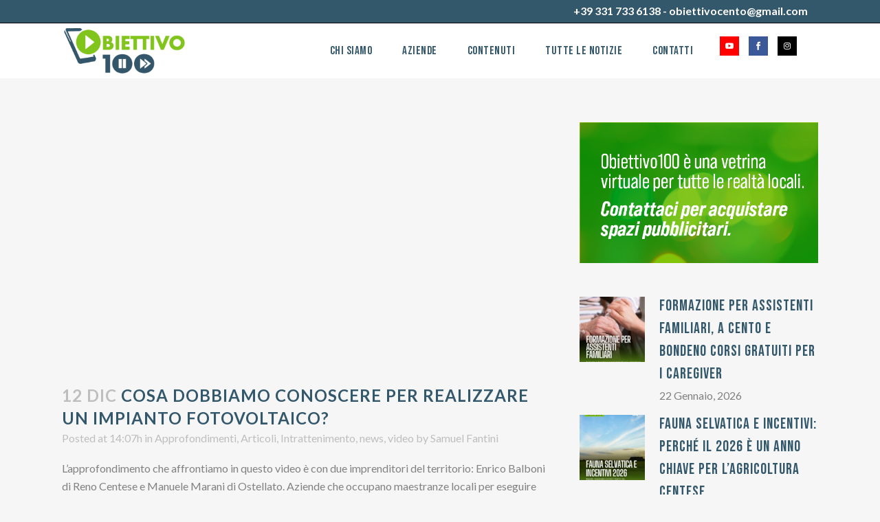

--- FILE ---
content_type: text/html; charset=UTF-8
request_url: https://www.obiettivo100.it/2023/12/12/cosa-dobbiamo-conoscere-per-realizzare-un-impianto-fotovoltaico/
body_size: 13397
content:
<!DOCTYPE html>
<html lang="it-IT" prefix="og: http://ogp.me/ns# fb: http://ogp.me/ns/fb#">
<head>
	<meta charset="UTF-8" />
	
				<meta name="viewport" content="width=device-width,initial-scale=1,user-scalable=no">
		
            
                        <link rel="shortcut icon" type="image/x-icon" href="https://www.obiettivo100.it/wp-content/uploads/2021/11/fav_png.png">
            <link rel="apple-touch-icon" href="https://www.obiettivo100.it/wp-content/uploads/2021/11/fav_png.png"/>
        
	<link rel="profile" href="https://gmpg.org/xfn/11" />
	<link rel="pingback" href="https://www.obiettivo100.it/xmlrpc.php" />

	<title>Obiettivo 100 | COSA DOBBIAMO CONOSCERE PER REALIZZARE UN IMPIANTO FOTOVOLTAICO?</title>
<meta name='robots' content='max-image-preview:large' />
<link rel='dns-prefetch' href='//maps.googleapis.com' />
<link rel='dns-prefetch' href='//fonts.googleapis.com' />
<link rel="alternate" type="application/rss+xml" title="Obiettivo 100 &raquo; Feed" href="https://www.obiettivo100.it/feed/" />
<link rel="alternate" type="application/rss+xml" title="Obiettivo 100 &raquo; Feed dei commenti" href="https://www.obiettivo100.it/comments/feed/" />
<link rel="alternate" type="application/rss+xml" title="Obiettivo 100 &raquo; COSA DOBBIAMO CONOSCERE PER REALIZZARE UN IMPIANTO FOTOVOLTAICO? Feed dei commenti" href="https://www.obiettivo100.it/2023/12/12/cosa-dobbiamo-conoscere-per-realizzare-un-impianto-fotovoltaico/feed/" />
<link rel="alternate" title="oEmbed (JSON)" type="application/json+oembed" href="https://www.obiettivo100.it/wp-json/oembed/1.0/embed?url=https%3A%2F%2Fwww.obiettivo100.it%2F2023%2F12%2F12%2Fcosa-dobbiamo-conoscere-per-realizzare-un-impianto-fotovoltaico%2F" />
<link rel="alternate" title="oEmbed (XML)" type="text/xml+oembed" href="https://www.obiettivo100.it/wp-json/oembed/1.0/embed?url=https%3A%2F%2Fwww.obiettivo100.it%2F2023%2F12%2F12%2Fcosa-dobbiamo-conoscere-per-realizzare-un-impianto-fotovoltaico%2F&#038;format=xml" />
<style id='wp-img-auto-sizes-contain-inline-css' type='text/css'>
img:is([sizes=auto i],[sizes^="auto," i]){contain-intrinsic-size:3000px 1500px}
/*# sourceURL=wp-img-auto-sizes-contain-inline-css */
</style>
<style id='wp-emoji-styles-inline-css' type='text/css'>

	img.wp-smiley, img.emoji {
		display: inline !important;
		border: none !important;
		box-shadow: none !important;
		height: 1em !important;
		width: 1em !important;
		margin: 0 0.07em !important;
		vertical-align: -0.1em !important;
		background: none !important;
		padding: 0 !important;
	}
/*# sourceURL=wp-emoji-styles-inline-css */
</style>
<style id='wp-block-library-inline-css' type='text/css'>
:root{--wp-block-synced-color:#7a00df;--wp-block-synced-color--rgb:122,0,223;--wp-bound-block-color:var(--wp-block-synced-color);--wp-editor-canvas-background:#ddd;--wp-admin-theme-color:#007cba;--wp-admin-theme-color--rgb:0,124,186;--wp-admin-theme-color-darker-10:#006ba1;--wp-admin-theme-color-darker-10--rgb:0,107,160.5;--wp-admin-theme-color-darker-20:#005a87;--wp-admin-theme-color-darker-20--rgb:0,90,135;--wp-admin-border-width-focus:2px}@media (min-resolution:192dpi){:root{--wp-admin-border-width-focus:1.5px}}.wp-element-button{cursor:pointer}:root .has-very-light-gray-background-color{background-color:#eee}:root .has-very-dark-gray-background-color{background-color:#313131}:root .has-very-light-gray-color{color:#eee}:root .has-very-dark-gray-color{color:#313131}:root .has-vivid-green-cyan-to-vivid-cyan-blue-gradient-background{background:linear-gradient(135deg,#00d084,#0693e3)}:root .has-purple-crush-gradient-background{background:linear-gradient(135deg,#34e2e4,#4721fb 50%,#ab1dfe)}:root .has-hazy-dawn-gradient-background{background:linear-gradient(135deg,#faaca8,#dad0ec)}:root .has-subdued-olive-gradient-background{background:linear-gradient(135deg,#fafae1,#67a671)}:root .has-atomic-cream-gradient-background{background:linear-gradient(135deg,#fdd79a,#004a59)}:root .has-nightshade-gradient-background{background:linear-gradient(135deg,#330968,#31cdcf)}:root .has-midnight-gradient-background{background:linear-gradient(135deg,#020381,#2874fc)}:root{--wp--preset--font-size--normal:16px;--wp--preset--font-size--huge:42px}.has-regular-font-size{font-size:1em}.has-larger-font-size{font-size:2.625em}.has-normal-font-size{font-size:var(--wp--preset--font-size--normal)}.has-huge-font-size{font-size:var(--wp--preset--font-size--huge)}.has-text-align-center{text-align:center}.has-text-align-left{text-align:left}.has-text-align-right{text-align:right}.has-fit-text{white-space:nowrap!important}#end-resizable-editor-section{display:none}.aligncenter{clear:both}.items-justified-left{justify-content:flex-start}.items-justified-center{justify-content:center}.items-justified-right{justify-content:flex-end}.items-justified-space-between{justify-content:space-between}.screen-reader-text{border:0;clip-path:inset(50%);height:1px;margin:-1px;overflow:hidden;padding:0;position:absolute;width:1px;word-wrap:normal!important}.screen-reader-text:focus{background-color:#ddd;clip-path:none;color:#444;display:block;font-size:1em;height:auto;left:5px;line-height:normal;padding:15px 23px 14px;text-decoration:none;top:5px;width:auto;z-index:100000}html :where(.has-border-color){border-style:solid}html :where([style*=border-top-color]){border-top-style:solid}html :where([style*=border-right-color]){border-right-style:solid}html :where([style*=border-bottom-color]){border-bottom-style:solid}html :where([style*=border-left-color]){border-left-style:solid}html :where([style*=border-width]){border-style:solid}html :where([style*=border-top-width]){border-top-style:solid}html :where([style*=border-right-width]){border-right-style:solid}html :where([style*=border-bottom-width]){border-bottom-style:solid}html :where([style*=border-left-width]){border-left-style:solid}html :where(img[class*=wp-image-]){height:auto;max-width:100%}:where(figure){margin:0 0 1em}html :where(.is-position-sticky){--wp-admin--admin-bar--position-offset:var(--wp-admin--admin-bar--height,0px)}@media screen and (max-width:600px){html :where(.is-position-sticky){--wp-admin--admin-bar--position-offset:0px}}

/*# sourceURL=wp-block-library-inline-css */
</style><style id='wp-block-paragraph-inline-css' type='text/css'>
.is-small-text{font-size:.875em}.is-regular-text{font-size:1em}.is-large-text{font-size:2.25em}.is-larger-text{font-size:3em}.has-drop-cap:not(:focus):first-letter{float:left;font-size:8.4em;font-style:normal;font-weight:100;line-height:.68;margin:.05em .1em 0 0;text-transform:uppercase}body.rtl .has-drop-cap:not(:focus):first-letter{float:none;margin-left:.1em}p.has-drop-cap.has-background{overflow:hidden}:root :where(p.has-background){padding:1.25em 2.375em}:where(p.has-text-color:not(.has-link-color)) a{color:inherit}p.has-text-align-left[style*="writing-mode:vertical-lr"],p.has-text-align-right[style*="writing-mode:vertical-rl"]{rotate:180deg}
/*# sourceURL=https://www.obiettivo100.it/wp-includes/blocks/paragraph/style.min.css */
</style>
<style id='wp-block-spacer-inline-css' type='text/css'>
.wp-block-spacer{clear:both}
/*# sourceURL=https://www.obiettivo100.it/wp-includes/blocks/spacer/style.min.css */
</style>
<style id='global-styles-inline-css' type='text/css'>
:root{--wp--preset--aspect-ratio--square: 1;--wp--preset--aspect-ratio--4-3: 4/3;--wp--preset--aspect-ratio--3-4: 3/4;--wp--preset--aspect-ratio--3-2: 3/2;--wp--preset--aspect-ratio--2-3: 2/3;--wp--preset--aspect-ratio--16-9: 16/9;--wp--preset--aspect-ratio--9-16: 9/16;--wp--preset--color--black: #000000;--wp--preset--color--cyan-bluish-gray: #abb8c3;--wp--preset--color--white: #ffffff;--wp--preset--color--pale-pink: #f78da7;--wp--preset--color--vivid-red: #cf2e2e;--wp--preset--color--luminous-vivid-orange: #ff6900;--wp--preset--color--luminous-vivid-amber: #fcb900;--wp--preset--color--light-green-cyan: #7bdcb5;--wp--preset--color--vivid-green-cyan: #00d084;--wp--preset--color--pale-cyan-blue: #8ed1fc;--wp--preset--color--vivid-cyan-blue: #0693e3;--wp--preset--color--vivid-purple: #9b51e0;--wp--preset--gradient--vivid-cyan-blue-to-vivid-purple: linear-gradient(135deg,rgb(6,147,227) 0%,rgb(155,81,224) 100%);--wp--preset--gradient--light-green-cyan-to-vivid-green-cyan: linear-gradient(135deg,rgb(122,220,180) 0%,rgb(0,208,130) 100%);--wp--preset--gradient--luminous-vivid-amber-to-luminous-vivid-orange: linear-gradient(135deg,rgb(252,185,0) 0%,rgb(255,105,0) 100%);--wp--preset--gradient--luminous-vivid-orange-to-vivid-red: linear-gradient(135deg,rgb(255,105,0) 0%,rgb(207,46,46) 100%);--wp--preset--gradient--very-light-gray-to-cyan-bluish-gray: linear-gradient(135deg,rgb(238,238,238) 0%,rgb(169,184,195) 100%);--wp--preset--gradient--cool-to-warm-spectrum: linear-gradient(135deg,rgb(74,234,220) 0%,rgb(151,120,209) 20%,rgb(207,42,186) 40%,rgb(238,44,130) 60%,rgb(251,105,98) 80%,rgb(254,248,76) 100%);--wp--preset--gradient--blush-light-purple: linear-gradient(135deg,rgb(255,206,236) 0%,rgb(152,150,240) 100%);--wp--preset--gradient--blush-bordeaux: linear-gradient(135deg,rgb(254,205,165) 0%,rgb(254,45,45) 50%,rgb(107,0,62) 100%);--wp--preset--gradient--luminous-dusk: linear-gradient(135deg,rgb(255,203,112) 0%,rgb(199,81,192) 50%,rgb(65,88,208) 100%);--wp--preset--gradient--pale-ocean: linear-gradient(135deg,rgb(255,245,203) 0%,rgb(182,227,212) 50%,rgb(51,167,181) 100%);--wp--preset--gradient--electric-grass: linear-gradient(135deg,rgb(202,248,128) 0%,rgb(113,206,126) 100%);--wp--preset--gradient--midnight: linear-gradient(135deg,rgb(2,3,129) 0%,rgb(40,116,252) 100%);--wp--preset--font-size--small: 13px;--wp--preset--font-size--medium: 20px;--wp--preset--font-size--large: 36px;--wp--preset--font-size--x-large: 42px;--wp--preset--spacing--20: 0.44rem;--wp--preset--spacing--30: 0.67rem;--wp--preset--spacing--40: 1rem;--wp--preset--spacing--50: 1.5rem;--wp--preset--spacing--60: 2.25rem;--wp--preset--spacing--70: 3.38rem;--wp--preset--spacing--80: 5.06rem;--wp--preset--shadow--natural: 6px 6px 9px rgba(0, 0, 0, 0.2);--wp--preset--shadow--deep: 12px 12px 50px rgba(0, 0, 0, 0.4);--wp--preset--shadow--sharp: 6px 6px 0px rgba(0, 0, 0, 0.2);--wp--preset--shadow--outlined: 6px 6px 0px -3px rgb(255, 255, 255), 6px 6px rgb(0, 0, 0);--wp--preset--shadow--crisp: 6px 6px 0px rgb(0, 0, 0);}:where(.is-layout-flex){gap: 0.5em;}:where(.is-layout-grid){gap: 0.5em;}body .is-layout-flex{display: flex;}.is-layout-flex{flex-wrap: wrap;align-items: center;}.is-layout-flex > :is(*, div){margin: 0;}body .is-layout-grid{display: grid;}.is-layout-grid > :is(*, div){margin: 0;}:where(.wp-block-columns.is-layout-flex){gap: 2em;}:where(.wp-block-columns.is-layout-grid){gap: 2em;}:where(.wp-block-post-template.is-layout-flex){gap: 1.25em;}:where(.wp-block-post-template.is-layout-grid){gap: 1.25em;}.has-black-color{color: var(--wp--preset--color--black) !important;}.has-cyan-bluish-gray-color{color: var(--wp--preset--color--cyan-bluish-gray) !important;}.has-white-color{color: var(--wp--preset--color--white) !important;}.has-pale-pink-color{color: var(--wp--preset--color--pale-pink) !important;}.has-vivid-red-color{color: var(--wp--preset--color--vivid-red) !important;}.has-luminous-vivid-orange-color{color: var(--wp--preset--color--luminous-vivid-orange) !important;}.has-luminous-vivid-amber-color{color: var(--wp--preset--color--luminous-vivid-amber) !important;}.has-light-green-cyan-color{color: var(--wp--preset--color--light-green-cyan) !important;}.has-vivid-green-cyan-color{color: var(--wp--preset--color--vivid-green-cyan) !important;}.has-pale-cyan-blue-color{color: var(--wp--preset--color--pale-cyan-blue) !important;}.has-vivid-cyan-blue-color{color: var(--wp--preset--color--vivid-cyan-blue) !important;}.has-vivid-purple-color{color: var(--wp--preset--color--vivid-purple) !important;}.has-black-background-color{background-color: var(--wp--preset--color--black) !important;}.has-cyan-bluish-gray-background-color{background-color: var(--wp--preset--color--cyan-bluish-gray) !important;}.has-white-background-color{background-color: var(--wp--preset--color--white) !important;}.has-pale-pink-background-color{background-color: var(--wp--preset--color--pale-pink) !important;}.has-vivid-red-background-color{background-color: var(--wp--preset--color--vivid-red) !important;}.has-luminous-vivid-orange-background-color{background-color: var(--wp--preset--color--luminous-vivid-orange) !important;}.has-luminous-vivid-amber-background-color{background-color: var(--wp--preset--color--luminous-vivid-amber) !important;}.has-light-green-cyan-background-color{background-color: var(--wp--preset--color--light-green-cyan) !important;}.has-vivid-green-cyan-background-color{background-color: var(--wp--preset--color--vivid-green-cyan) !important;}.has-pale-cyan-blue-background-color{background-color: var(--wp--preset--color--pale-cyan-blue) !important;}.has-vivid-cyan-blue-background-color{background-color: var(--wp--preset--color--vivid-cyan-blue) !important;}.has-vivid-purple-background-color{background-color: var(--wp--preset--color--vivid-purple) !important;}.has-black-border-color{border-color: var(--wp--preset--color--black) !important;}.has-cyan-bluish-gray-border-color{border-color: var(--wp--preset--color--cyan-bluish-gray) !important;}.has-white-border-color{border-color: var(--wp--preset--color--white) !important;}.has-pale-pink-border-color{border-color: var(--wp--preset--color--pale-pink) !important;}.has-vivid-red-border-color{border-color: var(--wp--preset--color--vivid-red) !important;}.has-luminous-vivid-orange-border-color{border-color: var(--wp--preset--color--luminous-vivid-orange) !important;}.has-luminous-vivid-amber-border-color{border-color: var(--wp--preset--color--luminous-vivid-amber) !important;}.has-light-green-cyan-border-color{border-color: var(--wp--preset--color--light-green-cyan) !important;}.has-vivid-green-cyan-border-color{border-color: var(--wp--preset--color--vivid-green-cyan) !important;}.has-pale-cyan-blue-border-color{border-color: var(--wp--preset--color--pale-cyan-blue) !important;}.has-vivid-cyan-blue-border-color{border-color: var(--wp--preset--color--vivid-cyan-blue) !important;}.has-vivid-purple-border-color{border-color: var(--wp--preset--color--vivid-purple) !important;}.has-vivid-cyan-blue-to-vivid-purple-gradient-background{background: var(--wp--preset--gradient--vivid-cyan-blue-to-vivid-purple) !important;}.has-light-green-cyan-to-vivid-green-cyan-gradient-background{background: var(--wp--preset--gradient--light-green-cyan-to-vivid-green-cyan) !important;}.has-luminous-vivid-amber-to-luminous-vivid-orange-gradient-background{background: var(--wp--preset--gradient--luminous-vivid-amber-to-luminous-vivid-orange) !important;}.has-luminous-vivid-orange-to-vivid-red-gradient-background{background: var(--wp--preset--gradient--luminous-vivid-orange-to-vivid-red) !important;}.has-very-light-gray-to-cyan-bluish-gray-gradient-background{background: var(--wp--preset--gradient--very-light-gray-to-cyan-bluish-gray) !important;}.has-cool-to-warm-spectrum-gradient-background{background: var(--wp--preset--gradient--cool-to-warm-spectrum) !important;}.has-blush-light-purple-gradient-background{background: var(--wp--preset--gradient--blush-light-purple) !important;}.has-blush-bordeaux-gradient-background{background: var(--wp--preset--gradient--blush-bordeaux) !important;}.has-luminous-dusk-gradient-background{background: var(--wp--preset--gradient--luminous-dusk) !important;}.has-pale-ocean-gradient-background{background: var(--wp--preset--gradient--pale-ocean) !important;}.has-electric-grass-gradient-background{background: var(--wp--preset--gradient--electric-grass) !important;}.has-midnight-gradient-background{background: var(--wp--preset--gradient--midnight) !important;}.has-small-font-size{font-size: var(--wp--preset--font-size--small) !important;}.has-medium-font-size{font-size: var(--wp--preset--font-size--medium) !important;}.has-large-font-size{font-size: var(--wp--preset--font-size--large) !important;}.has-x-large-font-size{font-size: var(--wp--preset--font-size--x-large) !important;}
/*# sourceURL=global-styles-inline-css */
</style>

<style id='classic-theme-styles-inline-css' type='text/css'>
/*! This file is auto-generated */
.wp-block-button__link{color:#fff;background-color:#32373c;border-radius:9999px;box-shadow:none;text-decoration:none;padding:calc(.667em + 2px) calc(1.333em + 2px);font-size:1.125em}.wp-block-file__button{background:#32373c;color:#fff;text-decoration:none}
/*# sourceURL=/wp-includes/css/classic-themes.min.css */
</style>
<link rel='stylesheet' id='mediaelement-css' href='https://www.obiettivo100.it/wp-includes/js/mediaelement/mediaelementplayer-legacy.min.css?ver=4.2.17' type='text/css' media='all' />
<link rel='stylesheet' id='wp-mediaelement-css' href='https://www.obiettivo100.it/wp-includes/js/mediaelement/wp-mediaelement.min.css?ver=f5a485149ae367e6652d36e625747c69' type='text/css' media='all' />
<link rel='stylesheet' id='bridge-default-style-css' href='https://www.obiettivo100.it/wp-content/themes/bridge/style.css?ver=f5a485149ae367e6652d36e625747c69' type='text/css' media='all' />
<link rel='stylesheet' id='bridge-qode-font_awesome-css' href='https://www.obiettivo100.it/wp-content/themes/bridge/css/font-awesome/css/font-awesome.min.css?ver=f5a485149ae367e6652d36e625747c69' type='text/css' media='all' />
<link rel='stylesheet' id='bridge-qode-font_elegant-css' href='https://www.obiettivo100.it/wp-content/themes/bridge/css/elegant-icons/style.min.css?ver=f5a485149ae367e6652d36e625747c69' type='text/css' media='all' />
<link rel='stylesheet' id='bridge-qode-linea_icons-css' href='https://www.obiettivo100.it/wp-content/themes/bridge/css/linea-icons/style.css?ver=f5a485149ae367e6652d36e625747c69' type='text/css' media='all' />
<link rel='stylesheet' id='bridge-qode-dripicons-css' href='https://www.obiettivo100.it/wp-content/themes/bridge/css/dripicons/dripicons.css?ver=f5a485149ae367e6652d36e625747c69' type='text/css' media='all' />
<link rel='stylesheet' id='bridge-qode-kiko-css' href='https://www.obiettivo100.it/wp-content/themes/bridge/css/kiko/kiko-all.css?ver=f5a485149ae367e6652d36e625747c69' type='text/css' media='all' />
<link rel='stylesheet' id='bridge-qode-font_awesome_5-css' href='https://www.obiettivo100.it/wp-content/themes/bridge/css/font-awesome-5/css/font-awesome-5.min.css?ver=f5a485149ae367e6652d36e625747c69' type='text/css' media='all' />
<link rel='stylesheet' id='bridge-stylesheet-css' href='https://www.obiettivo100.it/wp-content/themes/bridge/css/stylesheet.min.css?ver=f5a485149ae367e6652d36e625747c69' type='text/css' media='all' />
<style id='bridge-stylesheet-inline-css' type='text/css'>
   .postid-13899.disabled_footer_top .footer_top_holder, .postid-13899.disabled_footer_bottom .footer_bottom_holder { display: none;}


/*# sourceURL=bridge-stylesheet-inline-css */
</style>
<link rel='stylesheet' id='bridge-print-css' href='https://www.obiettivo100.it/wp-content/themes/bridge/css/print.css?ver=f5a485149ae367e6652d36e625747c69' type='text/css' media='all' />
<link rel='stylesheet' id='bridge-style-dynamic-css' href='https://www.obiettivo100.it/wp-content/themes/bridge/css/style_dynamic.css?ver=1638541154' type='text/css' media='all' />
<link rel='stylesheet' id='bridge-responsive-css' href='https://www.obiettivo100.it/wp-content/themes/bridge/css/responsive.min.css?ver=f5a485149ae367e6652d36e625747c69' type='text/css' media='all' />
<link rel='stylesheet' id='bridge-style-dynamic-responsive-css' href='https://www.obiettivo100.it/wp-content/themes/bridge/css/style_dynamic_responsive.css?ver=1638541154' type='text/css' media='all' />
<link rel='stylesheet' id='js_composer_front-css' href='https://www.obiettivo100.it/wp-content/plugins/js_composer/assets/css/js_composer.min.css?ver=6.6.0' type='text/css' media='all' />
<link rel='stylesheet' id='bridge-style-handle-google-fonts-css' href='https://fonts.googleapis.com/css?family=Raleway%3A100%2C200%2C300%2C400%2C500%2C600%2C700%2C800%2C900%2C100italic%2C300italic%2C400italic%2C700italic%7CBebas+Neue%3A100%2C200%2C300%2C400%2C500%2C600%2C700%2C800%2C900%2C100italic%2C300italic%2C400italic%2C700italic%7CLato%3A100%2C200%2C300%2C400%2C500%2C600%2C700%2C800%2C900%2C100italic%2C300italic%2C400italic%2C700italic&#038;subset=latin%2Clatin-ext&#038;ver=1.0.0' type='text/css' media='all' />
<link rel='stylesheet' id='bridge-core-dashboard-style-css' href='https://www.obiettivo100.it/wp-content/plugins/bridge-core/modules/core-dashboard/assets/css/core-dashboard.min.css?ver=f5a485149ae367e6652d36e625747c69' type='text/css' media='all' />
<script type="text/javascript" src="https://www.obiettivo100.it/wp-includes/js/jquery/jquery.min.js?ver=3.7.1" id="jquery-core-js"></script>
<script type="text/javascript" src="https://www.obiettivo100.it/wp-includes/js/jquery/jquery-migrate.min.js?ver=3.4.1" id="jquery-migrate-js"></script>
<link rel="https://api.w.org/" href="https://www.obiettivo100.it/wp-json/" /><link rel="alternate" title="JSON" type="application/json" href="https://www.obiettivo100.it/wp-json/wp/v2/posts/13899" /><link rel="EditURI" type="application/rsd+xml" title="RSD" href="https://www.obiettivo100.it/xmlrpc.php?rsd" />
<link rel="canonical" href="https://www.obiettivo100.it/2023/12/12/cosa-dobbiamo-conoscere-per-realizzare-un-impianto-fotovoltaico/" />
<!-- Global site tag (gtag.js) - Google Analytics -->
<script async src="https://www.googletagmanager.com/gtag/js?id=G-48PS26D8C9"></script>
<script>
  window.dataLayer = window.dataLayer || [];
  function gtag(){dataLayer.push(arguments);}
  gtag('js', new Date());

  gtag('config', 'G-48PS26D8C9');
</script><meta name="generator" content="Powered by WPBakery Page Builder - drag and drop page builder for WordPress."/>
<noscript><style> .wpb_animate_when_almost_visible { opacity: 1; }</style></noscript>
<!-- START - Open Graph and Twitter Card Tags 3.3.7 -->
 <!-- Facebook Open Graph -->
  <meta property="og:locale" content="it_IT"/>
  <meta property="og:site_name" content="Obiettivo 100"/>
  <meta property="og:title" content="COSA DOBBIAMO CONOSCERE PER REALIZZARE UN IMPIANTO FOTOVOLTAICO?"/>
  <meta property="og:url" content="https://www.obiettivo100.it/2023/12/12/cosa-dobbiamo-conoscere-per-realizzare-un-impianto-fotovoltaico/"/>
  <meta property="og:type" content="article"/>
  <meta property="og:description" content="L’approfondimento che affrontiamo in questo video è con due imprenditori del territorio: Enrico Balboni di Reno Centese e Manuele Marani di Ostellato. Aziende che occupano maestranze locali per eseguire analisi progettazione ed installazioni di impianti fotovoltaici e non solo. Scopriamo aspetti tec"/>
  <meta property="og:image" content="https://www.obiettivo100.it/wp-content/uploads/2023/12/Screenshot_2023-12-12-15-07-14-68_f9ee0578fe1cc94de7482bd41accb329.jpg"/>
  <meta property="og:image:url" content="https://www.obiettivo100.it/wp-content/uploads/2023/12/Screenshot_2023-12-12-15-07-14-68_f9ee0578fe1cc94de7482bd41accb329.jpg"/>
  <meta property="og:image:secure_url" content="https://www.obiettivo100.it/wp-content/uploads/2023/12/Screenshot_2023-12-12-15-07-14-68_f9ee0578fe1cc94de7482bd41accb329.jpg"/>
  <meta property="article:published_time" content="2023-12-12T14:07:57+00:00"/>
  <meta property="article:modified_time" content="2023-12-12T14:07:57+00:00" />
  <meta property="og:updated_time" content="2023-12-12T14:07:57+00:00" />
  <meta property="article:section" content="Approfondimenti"/>
  <meta property="article:section" content="Articoli"/>
  <meta property="article:section" content="Intrattenimento"/>
  <meta property="article:section" content="news"/>
  <meta property="article:section" content="video"/>
  <meta property="article:author" content="Ob100-admin"/>
 <!-- Google+ / Schema.org -->
 <!-- Twitter Cards -->
  <meta name="twitter:title" content="COSA DOBBIAMO CONOSCERE PER REALIZZARE UN IMPIANTO FOTOVOLTAICO?"/>
  <meta name="twitter:url" content="https://www.obiettivo100.it/2023/12/12/cosa-dobbiamo-conoscere-per-realizzare-un-impianto-fotovoltaico/"/>
  <meta name="twitter:description" content="L’approfondimento che affrontiamo in questo video è con due imprenditori del territorio: Enrico Balboni di Reno Centese e Manuele Marani di Ostellato. Aziende che occupano maestranze locali per eseguire analisi progettazione ed installazioni di impianti fotovoltaici e non solo. Scopriamo aspetti tec"/>
  <meta name="twitter:image" content="https://www.obiettivo100.it/wp-content/uploads/2023/12/Screenshot_2023-12-12-15-07-14-68_f9ee0578fe1cc94de7482bd41accb329.jpg"/>
  <meta name="twitter:card" content="summary_large_image"/>
 <!-- SEO -->
 <!-- Misc. tags -->
 <!-- is_singular -->
<!-- END - Open Graph and Twitter Card Tags 3.3.7 -->
	
</head>

<body data-rsssl=1 class="wp-singular post-template-default single single-post postid-13899 single-format-video wp-theme-bridge bridge-core-2.7.1  qode-title-hidden qode_grid_1300 hide_top_bar_on_mobile_header qode-theme-ver-25.6 qode-theme-bridge disabled_footer_top qode_header_in_grid wpb-js-composer js-comp-ver-6.6.0 vc_responsive" itemscope itemtype="http://schema.org/WebPage">




<div class="wrapper">
	<div class="wrapper_inner">

    
		<!-- Google Analytics start -->
				<!-- Google Analytics end -->

		
	<header class=" has_top scroll_header_top_area  regular page_header">
    <div class="header_inner clearfix">
                <div class="header_top_bottom_holder">
            	<div class="header_top clearfix" style='' >
				<div class="container">
			<div class="container_inner clearfix">
														<div class="left">
						<div class="inner">
													</div>
					</div>
					<div class="right">
						<div class="inner">
							<div class="header-widget widget_block widget_text header-right-widget">
<p><span class="has-inline-color has-white-color"><strong>+39 331 733 6138 - obiettivocento@gmail.com</strong></span></p>
</div>						</div>
					</div>
													</div>
		</div>
		</div>

            <div class="header_bottom clearfix" style='' >
                                <div class="container">
                    <div class="container_inner clearfix">
                                                    
                            <div class="header_inner_left">
                                									<div class="mobile_menu_button">
		<span>
			<i class="qode_icon_font_awesome fa fa-bars " ></i>		</span>
	</div>
                                <div class="logo_wrapper" >
	<div class="q_logo">
		<a itemprop="url" href="https://www.obiettivo100.it/" >
             <img itemprop="image" class="normal" src="https://www.obiettivo100.it/wp-content/uploads/2021/11/520x200.png" alt="Logo"> 			 <img itemprop="image" class="light" src="https://www.obiettivo100.it/wp-content/themes/bridge/img/logo.png" alt="Logo"/> 			 <img itemprop="image" class="dark" src="https://www.obiettivo100.it/wp-content/themes/bridge/img/logo_black.png" alt="Logo"/> 			 <img itemprop="image" class="sticky" src="https://www.obiettivo100.it/wp-content/themes/bridge/img/logo_black.png" alt="Logo"/> 			 <img itemprop="image" class="mobile" src="https://www.obiettivo100.it/wp-content/uploads/2021/11/520x200.png" alt="Logo"/> 					</a>
	</div>
	</div>                                                            </div>
                                                                    <div class="header_inner_right">
                                        <div class="side_menu_button_wrapper right">
                                                                                            <div class="header_bottom_right_widget_holder"><span class='q_social_icon_holder square_social' data-color=#FFFFFF data-hover-background-color=#4f9eda data-hover-color=#ffffff><a itemprop='url' href='https://www.youtube.com/channel/UCoBLYwXjeIwnVYrVuz9_pug' target='_blank'><span class='fa-stack ' style='background-color: #FF0000;border-radius: 0px;-webkit-border-radius: 0px;-moz-border-radius: 0px;border-width: 0px;margin: 0 14px 14px 0;font-size: 14px;'><span aria-hidden="true" class="qode_icon_font_elegant social_youtube " style="color: #FFFFFF;font-size: 12px;" ></span></span></a></span><span class='q_social_icon_holder square_social' data-color=#ffffff data-hover-background-color=#324c82 data-hover-color=#ffffff><a itemprop='url' href='https://www.facebook.com/obiettivocento/' target='_blank'><span class='fa-stack ' style='background-color: #3b5998;border-radius: 0px;-webkit-border-radius: 0px;-moz-border-radius: 0px;border-width: 0px;margin: 0 14px 14px 0;font-size: 14px;'><span aria-hidden="true" class="qode_icon_font_elegant social_facebook " style="color: #ffffff;font-size: 12px;" ></span></span></a></span><span class='q_social_icon_holder square_social' data-color=#ffffff ><a itemprop='url' href='https://www.instagram.com/obiettivocento/' target='_self'><span class='fa-stack ' style='background-color: #000000;margin: 0 14px 14px 0;font-size: 14px;'><i class="qode_icon_font_awesome fa fa-instagram " style="color: #ffffff;font-size: 12px;" ></i></span></a></span></div>
                                                                                                                                    <div class="side_menu_button">
                                                                                                                                                
                                            </div>
                                        </div>
                                    </div>
                                
                                
                                <nav class="main_menu drop_down right">
                                    <ul id="menu-menuixe" class=""><li id="nav-menu-item-10646" class="menu-item menu-item-type-post_type menu-item-object-page  narrow"><a href="https://www.obiettivo100.it/chi-siamo/" class=""><i class="menu_icon blank fa"></i><span>Chi siamo</span><span class="plus"></span></a></li>
<li id="nav-menu-item-10654" class="menu-item menu-item-type-post_type menu-item-object-page  narrow"><a href="https://www.obiettivo100.it/aziende/" class=""><i class="menu_icon blank fa"></i><span>Aziende</span><span class="plus"></span></a></li>
<li id="nav-menu-item-10645" class="menu-item menu-item-type-post_type menu-item-object-page menu-item-has-children  has_sub narrow"><a href="https://www.obiettivo100.it/contenuti/" class=" no_link" style="cursor: default;" onclick="JavaScript: return false;"><i class="menu_icon blank fa"></i><span>Contenuti</span><span class="plus"></span></a>
<div class="second"><div class="inner"><ul>
	<li id="nav-menu-item-13480" class="menu-item menu-item-type-taxonomy menu-item-object-category "><a href="https://www.obiettivo100.it/category/societa/" class=""><i class="menu_icon blank fa"></i><span>Società</span><span class="plus"></span></a></li>
	<li id="nav-menu-item-10668" class="menu-item menu-item-type-taxonomy menu-item-object-category "><a href="https://www.obiettivo100.it/category/economia/" class=""><i class="menu_icon blank fa"></i><span>Economia e impresa</span><span class="plus"></span></a></li>
	<li id="nav-menu-item-10671" class="menu-item menu-item-type-taxonomy menu-item-object-category "><a href="https://www.obiettivo100.it/category/sport/" class=""><i class="menu_icon blank fa"></i><span>Sport</span><span class="plus"></span></a></li>
	<li id="nav-menu-item-10670" class="menu-item menu-item-type-taxonomy menu-item-object-category "><a href="https://www.obiettivo100.it/category/politica/" class=""><i class="menu_icon blank fa"></i><span>Politica</span><span class="plus"></span></a></li>
	<li id="nav-menu-item-13481" class="menu-item menu-item-type-taxonomy menu-item-object-category "><a href="https://www.obiettivo100.it/category/arte-e-cultura/" class=""><i class="menu_icon blank fa"></i><span>Arte e Cultura</span><span class="plus"></span></a></li>
	<li id="nav-menu-item-13482" class="menu-item menu-item-type-taxonomy menu-item-object-category current-post-ancestor current-menu-parent current-post-parent "><a href="https://www.obiettivo100.it/category/news/" class=""><i class="menu_icon blank fa"></i><span>Tutte le notizie</span><span class="plus"></span></a></li>
</ul></div></div>
</li>
<li id="nav-menu-item-10771" class="menu-item menu-item-type-taxonomy menu-item-object-category current-post-ancestor current-menu-parent current-post-parent  narrow"><a href="https://www.obiettivo100.it/category/news/" class=""><i class="menu_icon blank fa"></i><span>Tutte le notizie</span><span class="plus"></span></a></li>
<li id="nav-menu-item-4324" class="menu-item menu-item-type-post_type menu-item-object-page  narrow"><a href="https://www.obiettivo100.it/contatti/" class=""><i class="menu_icon blank fa"></i><span>Contatti</span><span class="plus"></span></a></li>
</ul>                                </nav>
                                							    <nav class="mobile_menu">
	<ul id="menu-menuixe-1" class=""><li id="mobile-menu-item-10646" class="menu-item menu-item-type-post_type menu-item-object-page "><a href="https://www.obiettivo100.it/chi-siamo/" class=""><span>Chi siamo</span></a><span class="mobile_arrow"><i class="fa fa-angle-right"></i><i class="fa fa-angle-down"></i></span></li>
<li id="mobile-menu-item-10654" class="menu-item menu-item-type-post_type menu-item-object-page "><a href="https://www.obiettivo100.it/aziende/" class=""><span>Aziende</span></a><span class="mobile_arrow"><i class="fa fa-angle-right"></i><i class="fa fa-angle-down"></i></span></li>
<li id="mobile-menu-item-10645" class="menu-item menu-item-type-post_type menu-item-object-page menu-item-has-children  has_sub"><h3><span>Contenuti</span></h3><span class="mobile_arrow"><i class="fa fa-angle-right"></i><i class="fa fa-angle-down"></i></span>
<ul class="sub_menu">
	<li id="mobile-menu-item-13480" class="menu-item menu-item-type-taxonomy menu-item-object-category "><a href="https://www.obiettivo100.it/category/societa/" class=""><span>Società</span></a><span class="mobile_arrow"><i class="fa fa-angle-right"></i><i class="fa fa-angle-down"></i></span></li>
	<li id="mobile-menu-item-10668" class="menu-item menu-item-type-taxonomy menu-item-object-category "><a href="https://www.obiettivo100.it/category/economia/" class=""><span>Economia e impresa</span></a><span class="mobile_arrow"><i class="fa fa-angle-right"></i><i class="fa fa-angle-down"></i></span></li>
	<li id="mobile-menu-item-10671" class="menu-item menu-item-type-taxonomy menu-item-object-category "><a href="https://www.obiettivo100.it/category/sport/" class=""><span>Sport</span></a><span class="mobile_arrow"><i class="fa fa-angle-right"></i><i class="fa fa-angle-down"></i></span></li>
	<li id="mobile-menu-item-10670" class="menu-item menu-item-type-taxonomy menu-item-object-category "><a href="https://www.obiettivo100.it/category/politica/" class=""><span>Politica</span></a><span class="mobile_arrow"><i class="fa fa-angle-right"></i><i class="fa fa-angle-down"></i></span></li>
	<li id="mobile-menu-item-13481" class="menu-item menu-item-type-taxonomy menu-item-object-category "><a href="https://www.obiettivo100.it/category/arte-e-cultura/" class=""><span>Arte e Cultura</span></a><span class="mobile_arrow"><i class="fa fa-angle-right"></i><i class="fa fa-angle-down"></i></span></li>
	<li id="mobile-menu-item-13482" class="menu-item menu-item-type-taxonomy menu-item-object-category current-post-ancestor current-menu-parent current-post-parent "><a href="https://www.obiettivo100.it/category/news/" class=""><span>Tutte le notizie</span></a><span class="mobile_arrow"><i class="fa fa-angle-right"></i><i class="fa fa-angle-down"></i></span></li>
</ul>
</li>
<li id="mobile-menu-item-10771" class="menu-item menu-item-type-taxonomy menu-item-object-category current-post-ancestor current-menu-parent current-post-parent "><a href="https://www.obiettivo100.it/category/news/" class=""><span>Tutte le notizie</span></a><span class="mobile_arrow"><i class="fa fa-angle-right"></i><i class="fa fa-angle-down"></i></span></li>
<li id="mobile-menu-item-4324" class="menu-item menu-item-type-post_type menu-item-object-page "><a href="https://www.obiettivo100.it/contatti/" class=""><span>Contatti</span></a><span class="mobile_arrow"><i class="fa fa-angle-right"></i><i class="fa fa-angle-down"></i></span></li>
</ul></nav>                                                                                        </div>
                    </div>
                                    </div>
            </div>
        </div>
</header>	<a id="back_to_top" href="#">
        <span class="fa-stack">
            <i class="qode_icon_font_awesome fa fa-arrow-up " ></i>        </span>
	</a>
	
	
    
    	
    
    <div class="content content_top_margin_none">
        <div class="content_inner  ">
    
											<div class="container">
														<div class="container_inner default_template_holder" >
																
							<div class="two_columns_66_33 background_color_sidebar grid2 clearfix">
							<div class="column1">
											
									<div class="column_inner">
										<div class="blog_single blog_holder">
													<article id="post-13899" class="post-13899 post type-post status-publish format-video has-post-thumbnail hentry category-approfondimenti category-articoli category-intrattenimento category-news category-video post_format-post-format-video">
			<div class="post_content_holder">
				<div class="post_image">
																<iframe name="fitvid-13899" src="//www.youtube.com/embed/7S9z1HjPEnU?wmode=transparent" wmode="Opaque" width="805" height="403" allowfullscreen></iframe>
									</div>
				<div class="post_text">
					<div class="post_text_inner">
						<h2 itemprop="name" class="entry_title"><span itemprop="dateCreated" class="date entry_date updated">12 Dic<meta itemprop="interactionCount" content="UserComments: 0"/></span> COSA DOBBIAMO CONOSCERE PER REALIZZARE UN IMPIANTO FOTOVOLTAICO?</h2>
						<div class="post_info">
							<span class="time">Posted at 14:07h</span>
							in <a href="https://www.obiettivo100.it/category/approfondimenti/" rel="category tag">Approfondimenti</a>, <a href="https://www.obiettivo100.it/category/articoli/" rel="category tag">Articoli</a>, <a href="https://www.obiettivo100.it/category/intrattenimento/" rel="category tag">Intrattenimento</a>, <a href="https://www.obiettivo100.it/category/news/" rel="category tag">news</a>, <a href="https://www.obiettivo100.it/category/video/" rel="category tag">video</a>							<span class="post_author">
								by								<a itemprop="author" class="post_author_link" href="https://www.obiettivo100.it/author/samuel-fantini/">Samuel Fantini</a>
							</span>
							                                    						</div>
						<p>L’approfondimento che affrontiamo in questo video è con due imprenditori del territorio: Enrico Balboni di Reno Centese e Manuele Marani di Ostellato. Aziende che occupano maestranze locali per eseguire analisi progettazione ed installazioni di impianti fotovoltaici e non solo. Scopriamo aspetti tecnici e curiosità utili nel momento in cui ci apprestiamo ad affrontare un efficientemente energetico, sia per abitazione civile che per il settore imprese.</p>
<p>Ti piacciono i nostri videoservizi? sostienici gratuitamente!<br />
Per farlo basta seguirci sui nostri social, lasciarci un like o un commento! Dove?<br />
Youtube: <a href="https://www.youtube.com/obiettivo100">https://www.youtube.com/obiettivo100</a><br />
Facebook: <a href="https://www.facebook.com/obiettivocento">https://www.facebook.com/obiettivocento</a><br />
Instagram: <a href="https://www.instagram.com/obiettivocento">https://www.instagram.com/obiettivocento</a><br />
Telegram: <a href="https://t.me/Obiettivo100">https://t.me/Obiettivo100</a><br />
Sito Web: www.obiettivo100.it<br />
Diffondete il canale, iscrivetevi e attivate la campanella per rimanere sempre aggiornati sui nuovi contenuti.<br />
BUONA VISIONE!</p>
					</div>
				</div>
			</div>
	    	</article>										</div>
										
										<br/><br/> 
									</div>
								</div>	
								<div class="column2"> 
										<div class="column_inner">
		<aside class="sidebar">
							
			<div id="custom_html-3" class="widget_text widget widget_custom_html"><div class="textwidget custom-html-widget"><a href="/contatti"><img src="https://www.obiettivo100.it/wp-content/uploads/2021/11/banner-ADV.jpg" alt="banner"></a></div></div><div class="widget qode_latest_posts_widget">
<div class='latest_post_holder image_in_box  ' >
    <ul>
    
        <li class="clearfix">
            <div class="latest_post"  >
                <div class="latest_post_image clearfix">
                    <a itemprop="url" href="https://www.obiettivo100.it/2026/01/22/formazione-per-assistenti-familiari-a-cento-e-bondeno-corsi-gratuiti-per-i-caregiver/">
                                                <img itemprop="image" src="https://www.obiettivo100.it/wp-content/uploads/2026/01/Caregiver-150x150.jpg" alt="" />
                    </a>
                </div>


                <div class="latest_post_text">
                    <div class="latest_post_inner">
                        <div class="latest_post_text_inner">
                            <h6 itemprop="name" class="latest_post_title entry_title"><a itemprop="url" href="https://www.obiettivo100.it/2026/01/22/formazione-per-assistenti-familiari-a-cento-e-bondeno-corsi-gratuiti-per-i-caregiver/">Formazione per Assistenti Familiari, a Cento e Bondeno corsi gratuiti per i caregiver</a></h6>
                            
                            <span class="post_infos">
                                                                    <span class="date_hour_holder">
                                        <span itemprop="dateCreated" class="date entry_date updated">22 Gennaio, 2026 <meta itemprop="interactionCount" content="UserComments: 0"/></span>
                                    </span>
                                
                                
                                
                                
                                                            </span>
                        </div>
                    </div>
                </div>
            </div>
        </li>
        
        <li class="clearfix">
            <div class="latest_post"  >
                <div class="latest_post_image clearfix">
                    <a itemprop="url" href="https://www.obiettivo100.it/2026/01/22/fauna-selvatica-e-incentivi-perche-il-2026-e-un-anno-chiave-per-lagricoltura-centese/">
                                                <img itemprop="image" src="https://www.obiettivo100.it/wp-content/uploads/2026/01/Fauna-150x150.jpg" alt="" />
                    </a>
                </div>


                <div class="latest_post_text">
                    <div class="latest_post_inner">
                        <div class="latest_post_text_inner">
                            <h6 itemprop="name" class="latest_post_title entry_title"><a itemprop="url" href="https://www.obiettivo100.it/2026/01/22/fauna-selvatica-e-incentivi-perche-il-2026-e-un-anno-chiave-per-lagricoltura-centese/">Fauna selvatica e incentivi: perché il 2026 è un anno chiave per l’agricoltura centese</a></h6>
                            
                            <span class="post_infos">
                                                                    <span class="date_hour_holder">
                                        <span itemprop="dateCreated" class="date entry_date updated">22 Gennaio, 2026 <meta itemprop="interactionCount" content="UserComments: 0"/></span>
                                    </span>
                                
                                
                                
                                
                                                            </span>
                        </div>
                    </div>
                </div>
            </div>
        </li>
        
        <li class="clearfix">
            <div class="latest_post"  >
                <div class="latest_post_image clearfix">
                    <a itemprop="url" href="https://www.obiettivo100.it/2026/01/22/giovani-sicurezza-e-parole-quando-alla-politica-serve-un-passo-in-piu/">
                                                <img itemprop="image" src="https://www.obiettivo100.it/wp-content/uploads/2026/01/photo_2026-01-22_07-55-19-150x150.jpg" alt="" />
                    </a>
                </div>


                <div class="latest_post_text">
                    <div class="latest_post_inner">
                        <div class="latest_post_text_inner">
                            <h6 itemprop="name" class="latest_post_title entry_title"><a itemprop="url" href="https://www.obiettivo100.it/2026/01/22/giovani-sicurezza-e-parole-quando-alla-politica-serve-un-passo-in-piu/">Giovani, sicurezza e parole: quando alla politica serve un passo in più</a></h6>
                            
                            <span class="post_infos">
                                                                    <span class="date_hour_holder">
                                        <span itemprop="dateCreated" class="date entry_date updated">22 Gennaio, 2026 <meta itemprop="interactionCount" content="UserComments: 0"/></span>
                                    </span>
                                
                                
                                
                                
                                                            </span>
                        </div>
                    </div>
                </div>
            </div>
        </li>
        
        <li class="clearfix">
            <div class="latest_post"  >
                <div class="latest_post_image clearfix">
                    <a itemprop="url" href="https://www.obiettivo100.it/2026/01/21/apre-la-nuova-casa-delle-corriere/">
                                                <img itemprop="image" src="https://www.obiettivo100.it/wp-content/uploads/2026/01/Corriere-150x150.jpg" alt="" />
                    </a>
                </div>


                <div class="latest_post_text">
                    <div class="latest_post_inner">
                        <div class="latest_post_text_inner">
                            <h6 itemprop="name" class="latest_post_title entry_title"><a itemprop="url" href="https://www.obiettivo100.it/2026/01/21/apre-la-nuova-casa-delle-corriere/">Apre la nuova &#8220;casa&#8221; delle corriere</a></h6>
                            
                            <span class="post_infos">
                                                                    <span class="date_hour_holder">
                                        <span itemprop="dateCreated" class="date entry_date updated">21 Gennaio, 2026 <meta itemprop="interactionCount" content="UserComments: 0"/></span>
                                    </span>
                                
                                
                                
                                
                                                            </span>
                        </div>
                    </div>
                </div>
            </div>
        </li>
        
        <li class="clearfix">
            <div class="latest_post"  >
                <div class="latest_post_image clearfix">
                    <a itemprop="url" href="https://www.obiettivo100.it/2026/01/21/il-salotto-di-archimede-apre-a-cento-un-nuovo-centro-studi-che-cresce-con-gli-studenti/">
                                                <img itemprop="image" src="https://www.obiettivo100.it/wp-content/uploads/2026/01/Istruzione-150x150.png" alt="" />
                    </a>
                </div>


                <div class="latest_post_text">
                    <div class="latest_post_inner">
                        <div class="latest_post_text_inner">
                            <h6 itemprop="name" class="latest_post_title entry_title"><a itemprop="url" href="https://www.obiettivo100.it/2026/01/21/il-salotto-di-archimede-apre-a-cento-un-nuovo-centro-studi-che-cresce-con-gli-studenti/">Il Salotto di Archimede apre a Cento: un nuovo centro studi che cresce con gli studenti</a></h6>
                            
                            <span class="post_infos">
                                                                    <span class="date_hour_holder">
                                        <span itemprop="dateCreated" class="date entry_date updated">21 Gennaio, 2026 <meta itemprop="interactionCount" content="UserComments: 0"/></span>
                                    </span>
                                
                                
                                
                                
                                                            </span>
                        </div>
                    </div>
                </div>
            </div>
        </li>
        
    </ul>
</div></div><div id="block-5" class="widget widget_block">
<div style="height:100px" aria-hidden="true" class="wp-block-spacer"></div>
</div><div id="block-6" class="widget widget_block">
<div style="height:100px" aria-hidden="true" class="wp-block-spacer"></div>
</div>		</aside>
	</div>
								</div>
							</div>
											</div>
                                 </div>
	


		
	</div>
</div>



	<footer >
		<div class="footer_inner clearfix">
				<div class="footer_top_holder">
            			<div class="footer_top">
								<div class="container">
					<div class="container_inner">
																	<div class="four_columns clearfix">
								<div class="column1 footer_col1">
									<div class="column_inner">
										<div id="custom_html-34" class="widget_text widget widget_custom_html"><div class="textwidget custom-html-widget">I am text block. Click edit button to change this text. Lorem ipsum dolor sit amet, consectetur adipiscing elit. Ut elit tellus, luctus nec ullamcorper mattis,</div></div>									</div>
								</div>
								<div class="column2 footer_col2">
									<div class="column_inner">
										<div id="custom_html-35" class="widget_text widget widget_custom_html"><div class="textwidget custom-html-widget">I am text block. Click edit button to change this text. Lorem ipsum dolor sit amet, consectetur adipiscing elit. Ut elit tellus, luctus nec ullamcorper mattis,</div></div>									</div>
								</div>
								<div class="column3 footer_col3">
									<div class="column_inner">
										<div id="custom_html-36" class="widget_text widget widget_custom_html"><div class="textwidget custom-html-widget">I am text block. Click edit button to change this text. Lorem ipsum dolor sit amet, consectetur adipiscing elit. Ut elit tellus, luctus nec ullamcorper mattis,</div></div>									</div>
								</div>
								<div class="column4 footer_col4">
									<div class="column_inner">
										<div id="custom_html-37" class="widget_text widget widget_custom_html"><div class="textwidget custom-html-widget">I am text block. Click edit button to change this text. Lorem ipsum dolor sit amet, consectetur adipiscing elit. Ut elit tellus, luctus nec ullamcorper mattis,</div></div>									</div>
								</div>
							</div>
															</div>
				</div>
							</div>
					</div>
							<div class="footer_bottom_holder">
                									<div class="footer_bottom">
							<div class="textwidget"><p>&nbsp;</p>
<p>© OBIETTIVO CENTO DI GEORGES SAVIGNAC &#8211; <br />
P.Iva: 02095420382 &#8211; <a href="https://www.iubenda.com/privacy-policy/27646825/legal">Privacy policy</a> &#8211; <a href="https://www.obiettivo100.it/cookie-policy/">Cookies policy</a></p>
<p>&nbsp;</p>
</div>
					</div>
								</div>
				</div>
	</footer>
		
</div>
</div>
<script type="speculationrules">
{"prefetch":[{"source":"document","where":{"and":[{"href_matches":"/*"},{"not":{"href_matches":["/wp-*.php","/wp-admin/*","/wp-content/uploads/*","/wp-content/*","/wp-content/plugins/*","/wp-content/themes/bridge/*","/*\\?(.+)"]}},{"not":{"selector_matches":"a[rel~=\"nofollow\"]"}},{"not":{"selector_matches":".no-prefetch, .no-prefetch a"}}]},"eagerness":"conservative"}]}
</script>
<script type="text/javascript" src="https://www.obiettivo100.it/wp-includes/js/jquery/ui/core.min.js?ver=1.13.3" id="jquery-ui-core-js"></script>
<script type="text/javascript" src="https://www.obiettivo100.it/wp-includes/js/jquery/ui/accordion.min.js?ver=1.13.3" id="jquery-ui-accordion-js"></script>
<script type="text/javascript" src="https://www.obiettivo100.it/wp-includes/js/jquery/ui/menu.min.js?ver=1.13.3" id="jquery-ui-menu-js"></script>
<script type="text/javascript" src="https://www.obiettivo100.it/wp-includes/js/dist/dom-ready.min.js?ver=f77871ff7694fffea381" id="wp-dom-ready-js"></script>
<script type="text/javascript" src="https://www.obiettivo100.it/wp-includes/js/dist/hooks.min.js?ver=dd5603f07f9220ed27f1" id="wp-hooks-js"></script>
<script type="text/javascript" src="https://www.obiettivo100.it/wp-includes/js/dist/i18n.min.js?ver=c26c3dc7bed366793375" id="wp-i18n-js"></script>
<script type="text/javascript" id="wp-i18n-js-after">
/* <![CDATA[ */
wp.i18n.setLocaleData( { 'text direction\u0004ltr': [ 'ltr' ] } );
//# sourceURL=wp-i18n-js-after
/* ]]> */
</script>
<script type="text/javascript" id="wp-a11y-js-translations">
/* <![CDATA[ */
( function( domain, translations ) {
	var localeData = translations.locale_data[ domain ] || translations.locale_data.messages;
	localeData[""].domain = domain;
	wp.i18n.setLocaleData( localeData, domain );
} )( "default", {"translation-revision-date":"2025-12-01 17:41:18+0000","generator":"GlotPress\/4.0.3","domain":"messages","locale_data":{"messages":{"":{"domain":"messages","plural-forms":"nplurals=2; plural=n != 1;","lang":"it"},"Notifications":["Notifiche"]}},"comment":{"reference":"wp-includes\/js\/dist\/a11y.js"}} );
//# sourceURL=wp-a11y-js-translations
/* ]]> */
</script>
<script type="text/javascript" src="https://www.obiettivo100.it/wp-includes/js/dist/a11y.min.js?ver=cb460b4676c94bd228ed" id="wp-a11y-js"></script>
<script type="text/javascript" src="https://www.obiettivo100.it/wp-includes/js/jquery/ui/autocomplete.min.js?ver=1.13.3" id="jquery-ui-autocomplete-js"></script>
<script type="text/javascript" src="https://www.obiettivo100.it/wp-includes/js/jquery/ui/controlgroup.min.js?ver=1.13.3" id="jquery-ui-controlgroup-js"></script>
<script type="text/javascript" src="https://www.obiettivo100.it/wp-includes/js/jquery/ui/checkboxradio.min.js?ver=1.13.3" id="jquery-ui-checkboxradio-js"></script>
<script type="text/javascript" src="https://www.obiettivo100.it/wp-includes/js/jquery/ui/button.min.js?ver=1.13.3" id="jquery-ui-button-js"></script>
<script type="text/javascript" src="https://www.obiettivo100.it/wp-includes/js/jquery/ui/datepicker.min.js?ver=1.13.3" id="jquery-ui-datepicker-js"></script>
<script type="text/javascript" id="jquery-ui-datepicker-js-after">
/* <![CDATA[ */
jQuery(function(jQuery){jQuery.datepicker.setDefaults({"closeText":"Chiudi","currentText":"Oggi","monthNames":["Gennaio","Febbraio","Marzo","Aprile","Maggio","Giugno","Luglio","Agosto","Settembre","Ottobre","Novembre","Dicembre"],"monthNamesShort":["Gen","Feb","Mar","Apr","Mag","Giu","Lug","Ago","Set","Ott","Nov","Dic"],"nextText":"Prossimo","prevText":"Precedente","dayNames":["domenica","luned\u00ec","marted\u00ec","mercoled\u00ec","gioved\u00ec","venerd\u00ec","sabato"],"dayNamesShort":["Dom","Lun","Mar","Mer","Gio","Ven","Sab"],"dayNamesMin":["D","L","M","M","G","V","S"],"dateFormat":"d MM yy","firstDay":1,"isRTL":false});});
//# sourceURL=jquery-ui-datepicker-js-after
/* ]]> */
</script>
<script type="text/javascript" src="https://www.obiettivo100.it/wp-includes/js/jquery/ui/mouse.min.js?ver=1.13.3" id="jquery-ui-mouse-js"></script>
<script type="text/javascript" src="https://www.obiettivo100.it/wp-includes/js/jquery/ui/resizable.min.js?ver=1.13.3" id="jquery-ui-resizable-js"></script>
<script type="text/javascript" src="https://www.obiettivo100.it/wp-includes/js/jquery/ui/draggable.min.js?ver=1.13.3" id="jquery-ui-draggable-js"></script>
<script type="text/javascript" src="https://www.obiettivo100.it/wp-includes/js/jquery/ui/dialog.min.js?ver=1.13.3" id="jquery-ui-dialog-js"></script>
<script type="text/javascript" src="https://www.obiettivo100.it/wp-includes/js/jquery/ui/droppable.min.js?ver=1.13.3" id="jquery-ui-droppable-js"></script>
<script type="text/javascript" src="https://www.obiettivo100.it/wp-includes/js/jquery/ui/progressbar.min.js?ver=1.13.3" id="jquery-ui-progressbar-js"></script>
<script type="text/javascript" src="https://www.obiettivo100.it/wp-includes/js/jquery/ui/selectable.min.js?ver=1.13.3" id="jquery-ui-selectable-js"></script>
<script type="text/javascript" src="https://www.obiettivo100.it/wp-includes/js/jquery/ui/sortable.min.js?ver=1.13.3" id="jquery-ui-sortable-js"></script>
<script type="text/javascript" src="https://www.obiettivo100.it/wp-includes/js/jquery/ui/slider.min.js?ver=1.13.3" id="jquery-ui-slider-js"></script>
<script type="text/javascript" src="https://www.obiettivo100.it/wp-includes/js/jquery/ui/spinner.min.js?ver=1.13.3" id="jquery-ui-spinner-js"></script>
<script type="text/javascript" src="https://www.obiettivo100.it/wp-includes/js/jquery/ui/tooltip.min.js?ver=1.13.3" id="jquery-ui-tooltip-js"></script>
<script type="text/javascript" src="https://www.obiettivo100.it/wp-includes/js/jquery/ui/tabs.min.js?ver=1.13.3" id="jquery-ui-tabs-js"></script>
<script type="text/javascript" src="https://www.obiettivo100.it/wp-includes/js/jquery/ui/effect.min.js?ver=1.13.3" id="jquery-effects-core-js"></script>
<script type="text/javascript" src="https://www.obiettivo100.it/wp-includes/js/jquery/ui/effect-blind.min.js?ver=1.13.3" id="jquery-effects-blind-js"></script>
<script type="text/javascript" src="https://www.obiettivo100.it/wp-includes/js/jquery/ui/effect-bounce.min.js?ver=1.13.3" id="jquery-effects-bounce-js"></script>
<script type="text/javascript" src="https://www.obiettivo100.it/wp-includes/js/jquery/ui/effect-clip.min.js?ver=1.13.3" id="jquery-effects-clip-js"></script>
<script type="text/javascript" src="https://www.obiettivo100.it/wp-includes/js/jquery/ui/effect-drop.min.js?ver=1.13.3" id="jquery-effects-drop-js"></script>
<script type="text/javascript" src="https://www.obiettivo100.it/wp-includes/js/jquery/ui/effect-explode.min.js?ver=1.13.3" id="jquery-effects-explode-js"></script>
<script type="text/javascript" src="https://www.obiettivo100.it/wp-includes/js/jquery/ui/effect-fade.min.js?ver=1.13.3" id="jquery-effects-fade-js"></script>
<script type="text/javascript" src="https://www.obiettivo100.it/wp-includes/js/jquery/ui/effect-fold.min.js?ver=1.13.3" id="jquery-effects-fold-js"></script>
<script type="text/javascript" src="https://www.obiettivo100.it/wp-includes/js/jquery/ui/effect-highlight.min.js?ver=1.13.3" id="jquery-effects-highlight-js"></script>
<script type="text/javascript" src="https://www.obiettivo100.it/wp-includes/js/jquery/ui/effect-pulsate.min.js?ver=1.13.3" id="jquery-effects-pulsate-js"></script>
<script type="text/javascript" src="https://www.obiettivo100.it/wp-includes/js/jquery/ui/effect-size.min.js?ver=1.13.3" id="jquery-effects-size-js"></script>
<script type="text/javascript" src="https://www.obiettivo100.it/wp-includes/js/jquery/ui/effect-scale.min.js?ver=1.13.3" id="jquery-effects-scale-js"></script>
<script type="text/javascript" src="https://www.obiettivo100.it/wp-includes/js/jquery/ui/effect-shake.min.js?ver=1.13.3" id="jquery-effects-shake-js"></script>
<script type="text/javascript" src="https://www.obiettivo100.it/wp-includes/js/jquery/ui/effect-slide.min.js?ver=1.13.3" id="jquery-effects-slide-js"></script>
<script type="text/javascript" src="https://www.obiettivo100.it/wp-includes/js/jquery/ui/effect-transfer.min.js?ver=1.13.3" id="jquery-effects-transfer-js"></script>
<script type="text/javascript" src="https://www.obiettivo100.it/wp-content/themes/bridge/js/plugins/doubletaptogo.js?ver=f5a485149ae367e6652d36e625747c69" id="doubleTapToGo-js"></script>
<script type="text/javascript" src="https://www.obiettivo100.it/wp-content/themes/bridge/js/plugins/modernizr.min.js?ver=f5a485149ae367e6652d36e625747c69" id="modernizr-js"></script>
<script type="text/javascript" src="https://www.obiettivo100.it/wp-content/themes/bridge/js/plugins/jquery.appear.js?ver=f5a485149ae367e6652d36e625747c69" id="appear-js"></script>
<script type="text/javascript" src="https://www.obiettivo100.it/wp-includes/js/hoverIntent.min.js?ver=1.10.2" id="hoverIntent-js"></script>
<script type="text/javascript" src="https://www.obiettivo100.it/wp-content/themes/bridge/js/plugins/counter.js?ver=f5a485149ae367e6652d36e625747c69" id="counter-js"></script>
<script type="text/javascript" src="https://www.obiettivo100.it/wp-content/themes/bridge/js/plugins/easypiechart.js?ver=f5a485149ae367e6652d36e625747c69" id="easyPieChart-js"></script>
<script type="text/javascript" src="https://www.obiettivo100.it/wp-content/themes/bridge/js/plugins/mixitup.js?ver=f5a485149ae367e6652d36e625747c69" id="mixItUp-js"></script>
<script type="text/javascript" src="https://www.obiettivo100.it/wp-content/themes/bridge/js/plugins/jquery.prettyPhoto.js?ver=f5a485149ae367e6652d36e625747c69" id="prettyphoto-js"></script>
<script type="text/javascript" src="https://www.obiettivo100.it/wp-content/themes/bridge/js/plugins/jquery.fitvids.js?ver=f5a485149ae367e6652d36e625747c69" id="fitvids-js"></script>
<script type="text/javascript" src="https://www.obiettivo100.it/wp-content/themes/bridge/js/plugins/jquery.flexslider-min.js?ver=f5a485149ae367e6652d36e625747c69" id="flexslider-js"></script>
<script type="text/javascript" id="mediaelement-core-js-before">
/* <![CDATA[ */
var mejsL10n = {"language":"it","strings":{"mejs.download-file":"Scarica il file","mejs.install-flash":"Stai usando un browser che non ha Flash player abilitato o installato. Attiva il tuo plugin Flash player o scarica l'ultima versione da https://get.adobe.com/flashplayer/","mejs.fullscreen":"Schermo intero","mejs.play":"Play","mejs.pause":"Pausa","mejs.time-slider":"Time Slider","mejs.time-help-text":"Usa i tasti freccia sinistra/destra per avanzare di un secondo, su/gi\u00f9 per avanzare di 10 secondi.","mejs.live-broadcast":"Diretta streaming","mejs.volume-help-text":"Usa i tasti freccia su/gi\u00f9 per aumentare o diminuire il volume.","mejs.unmute":"Togli il muto","mejs.mute":"Muto","mejs.volume-slider":"Cursore del volume","mejs.video-player":"Video Player","mejs.audio-player":"Audio Player","mejs.captions-subtitles":"Didascalie/Sottotitoli","mejs.captions-chapters":"Capitoli","mejs.none":"Nessuna","mejs.afrikaans":"Afrikaans","mejs.albanian":"Albanese","mejs.arabic":"Arabo","mejs.belarusian":"Bielorusso","mejs.bulgarian":"Bulgaro","mejs.catalan":"Catalano","mejs.chinese":"Cinese","mejs.chinese-simplified":"Cinese (semplificato)","mejs.chinese-traditional":"Cinese (tradizionale)","mejs.croatian":"Croato","mejs.czech":"Ceco","mejs.danish":"Danese","mejs.dutch":"Olandese","mejs.english":"Inglese","mejs.estonian":"Estone","mejs.filipino":"Filippino","mejs.finnish":"Finlandese","mejs.french":"Francese","mejs.galician":"Galician","mejs.german":"Tedesco","mejs.greek":"Greco","mejs.haitian-creole":"Haitian Creole","mejs.hebrew":"Ebraico","mejs.hindi":"Hindi","mejs.hungarian":"Ungherese","mejs.icelandic":"Icelandic","mejs.indonesian":"Indonesiano","mejs.irish":"Irish","mejs.italian":"Italiano","mejs.japanese":"Giapponese","mejs.korean":"Coreano","mejs.latvian":"Lettone","mejs.lithuanian":"Lituano","mejs.macedonian":"Macedone","mejs.malay":"Malese","mejs.maltese":"Maltese","mejs.norwegian":"Norvegese","mejs.persian":"Persiano","mejs.polish":"Polacco","mejs.portuguese":"Portoghese","mejs.romanian":"Romeno","mejs.russian":"Russo","mejs.serbian":"Serbo","mejs.slovak":"Slovak","mejs.slovenian":"Sloveno","mejs.spanish":"Spagnolo","mejs.swahili":"Swahili","mejs.swedish":"Svedese","mejs.tagalog":"Tagalog","mejs.thai":"Thailandese","mejs.turkish":"Turco","mejs.ukrainian":"Ucraino","mejs.vietnamese":"Vietnamita","mejs.welsh":"Gallese","mejs.yiddish":"Yiddish"}};
//# sourceURL=mediaelement-core-js-before
/* ]]> */
</script>
<script type="text/javascript" src="https://www.obiettivo100.it/wp-includes/js/mediaelement/mediaelement-and-player.min.js?ver=4.2.17" id="mediaelement-core-js"></script>
<script type="text/javascript" src="https://www.obiettivo100.it/wp-includes/js/mediaelement/mediaelement-migrate.min.js?ver=f5a485149ae367e6652d36e625747c69" id="mediaelement-migrate-js"></script>
<script type="text/javascript" id="mediaelement-js-extra">
/* <![CDATA[ */
var _wpmejsSettings = {"pluginPath":"/wp-includes/js/mediaelement/","classPrefix":"mejs-","stretching":"responsive","audioShortcodeLibrary":"mediaelement","videoShortcodeLibrary":"mediaelement"};
//# sourceURL=mediaelement-js-extra
/* ]]> */
</script>
<script type="text/javascript" src="https://www.obiettivo100.it/wp-includes/js/mediaelement/wp-mediaelement.min.js?ver=f5a485149ae367e6652d36e625747c69" id="wp-mediaelement-js"></script>
<script type="text/javascript" src="https://www.obiettivo100.it/wp-content/themes/bridge/js/plugins/infinitescroll.min.js?ver=f5a485149ae367e6652d36e625747c69" id="infiniteScroll-js"></script>
<script type="text/javascript" src="https://www.obiettivo100.it/wp-content/themes/bridge/js/plugins/jquery.waitforimages.js?ver=f5a485149ae367e6652d36e625747c69" id="waitforimages-js"></script>
<script type="text/javascript" src="https://www.obiettivo100.it/wp-includes/js/jquery/jquery.form.min.js?ver=4.3.0" id="jquery-form-js"></script>
<script type="text/javascript" src="https://www.obiettivo100.it/wp-content/themes/bridge/js/plugins/waypoints.min.js?ver=f5a485149ae367e6652d36e625747c69" id="waypoints-js"></script>
<script type="text/javascript" src="https://www.obiettivo100.it/wp-content/themes/bridge/js/plugins/jplayer.min.js?ver=f5a485149ae367e6652d36e625747c69" id="jplayer-js"></script>
<script type="text/javascript" src="https://www.obiettivo100.it/wp-content/themes/bridge/js/plugins/bootstrap.carousel.js?ver=f5a485149ae367e6652d36e625747c69" id="bootstrapCarousel-js"></script>
<script type="text/javascript" src="https://www.obiettivo100.it/wp-content/themes/bridge/js/plugins/skrollr.js?ver=f5a485149ae367e6652d36e625747c69" id="skrollr-js"></script>
<script type="text/javascript" src="https://www.obiettivo100.it/wp-content/themes/bridge/js/plugins/Chart.min.js?ver=f5a485149ae367e6652d36e625747c69" id="charts-js"></script>
<script type="text/javascript" src="https://www.obiettivo100.it/wp-content/themes/bridge/js/plugins/jquery.easing.1.3.js?ver=f5a485149ae367e6652d36e625747c69" id="easing-js"></script>
<script type="text/javascript" src="https://www.obiettivo100.it/wp-content/themes/bridge/js/plugins/abstractBaseClass.js?ver=f5a485149ae367e6652d36e625747c69" id="abstractBaseClass-js"></script>
<script type="text/javascript" src="https://www.obiettivo100.it/wp-content/themes/bridge/js/plugins/jquery.countdown.js?ver=f5a485149ae367e6652d36e625747c69" id="countdown-js"></script>
<script type="text/javascript" src="https://www.obiettivo100.it/wp-content/themes/bridge/js/plugins/jquery.multiscroll.min.js?ver=f5a485149ae367e6652d36e625747c69" id="multiscroll-js"></script>
<script type="text/javascript" src="https://www.obiettivo100.it/wp-content/themes/bridge/js/plugins/jquery.justifiedGallery.min.js?ver=f5a485149ae367e6652d36e625747c69" id="justifiedGallery-js"></script>
<script type="text/javascript" src="https://www.obiettivo100.it/wp-content/themes/bridge/js/plugins/bigtext.js?ver=f5a485149ae367e6652d36e625747c69" id="bigtext-js"></script>
<script type="text/javascript" src="https://www.obiettivo100.it/wp-content/themes/bridge/js/plugins/jquery.sticky-kit.min.js?ver=f5a485149ae367e6652d36e625747c69" id="stickyKit-js"></script>
<script type="text/javascript" src="https://www.obiettivo100.it/wp-content/themes/bridge/js/plugins/owl.carousel.min.js?ver=f5a485149ae367e6652d36e625747c69" id="owlCarousel-js"></script>
<script type="text/javascript" src="https://www.obiettivo100.it/wp-content/themes/bridge/js/plugins/typed.js?ver=f5a485149ae367e6652d36e625747c69" id="typed-js"></script>
<script type="text/javascript" src="https://www.obiettivo100.it/wp-content/themes/bridge/js/plugins/jquery.carouFredSel-6.2.1.min.js?ver=f5a485149ae367e6652d36e625747c69" id="carouFredSel-js"></script>
<script type="text/javascript" src="https://www.obiettivo100.it/wp-content/themes/bridge/js/plugins/lemmon-slider.min.js?ver=f5a485149ae367e6652d36e625747c69" id="lemmonSlider-js"></script>
<script type="text/javascript" src="https://www.obiettivo100.it/wp-content/themes/bridge/js/plugins/jquery.fullPage.min.js?ver=f5a485149ae367e6652d36e625747c69" id="one_page_scroll-js"></script>
<script type="text/javascript" src="https://www.obiettivo100.it/wp-content/themes/bridge/js/plugins/jquery.mousewheel.min.js?ver=f5a485149ae367e6652d36e625747c69" id="mousewheel-js"></script>
<script type="text/javascript" src="https://www.obiettivo100.it/wp-content/themes/bridge/js/plugins/jquery.touchSwipe.min.js?ver=f5a485149ae367e6652d36e625747c69" id="touchSwipe-js"></script>
<script type="text/javascript" src="https://www.obiettivo100.it/wp-content/themes/bridge/js/plugins/jquery.isotope.min.js?ver=f5a485149ae367e6652d36e625747c69" id="isotope-js"></script>
<script type="text/javascript" src="https://www.obiettivo100.it/wp-content/themes/bridge/js/plugins/packery-mode.pkgd.min.js?ver=f5a485149ae367e6652d36e625747c69" id="packery-js"></script>
<script type="text/javascript" src="https://www.obiettivo100.it/wp-content/themes/bridge/js/plugins/jquery.stretch.js?ver=f5a485149ae367e6652d36e625747c69" id="stretch-js"></script>
<script type="text/javascript" src="https://www.obiettivo100.it/wp-content/themes/bridge/js/plugins/imagesloaded.js?ver=f5a485149ae367e6652d36e625747c69" id="imagesLoaded-js"></script>
<script type="text/javascript" src="https://www.obiettivo100.it/wp-content/themes/bridge/js/plugins/rangeslider.min.js?ver=f5a485149ae367e6652d36e625747c69" id="rangeSlider-js"></script>
<script type="text/javascript" src="https://www.obiettivo100.it/wp-content/themes/bridge/js/plugins/jquery.event.move.js?ver=f5a485149ae367e6652d36e625747c69" id="eventMove-js"></script>
<script type="text/javascript" src="https://www.obiettivo100.it/wp-content/themes/bridge/js/plugins/jquery.twentytwenty.js?ver=f5a485149ae367e6652d36e625747c69" id="twentytwenty-js"></script>
<script type="text/javascript" src="https://www.obiettivo100.it/wp-content/themes/bridge/js/plugins/swiper.min.js?ver=f5a485149ae367e6652d36e625747c69" id="swiper-js"></script>
<script type="text/javascript" src="https://maps.googleapis.com/maps/api/js?key=G-48PS26D8C9&amp;ver=6.9" id="google_map_api-js"></script>
<script type="text/javascript" src="https://www.obiettivo100.it/wp-content/themes/bridge/js/default_dynamic.js?ver=1638541154" id="bridge-default-dynamic-js"></script>
<script type="text/javascript" id="bridge-default-js-extra">
/* <![CDATA[ */
var QodeAdminAjax = {"ajaxurl":"https://www.obiettivo100.it/wp-admin/admin-ajax.php"};
var qodeGlobalVars = {"vars":{"qodeAddingToCartLabel":"Adding to Cart...","page_scroll_amount_for_sticky":""}};
//# sourceURL=bridge-default-js-extra
/* ]]> */
</script>
<script type="text/javascript" src="https://www.obiettivo100.it/wp-content/themes/bridge/js/default.min.js?ver=f5a485149ae367e6652d36e625747c69" id="bridge-default-js"></script>
<script type="text/javascript" src="https://www.obiettivo100.it/wp-includes/js/comment-reply.min.js?ver=f5a485149ae367e6652d36e625747c69" id="comment-reply-js" async="async" data-wp-strategy="async" fetchpriority="low"></script>
<script type="text/javascript" src="https://www.obiettivo100.it/wp-content/plugins/js_composer/assets/js/dist/js_composer_front.min.js?ver=6.6.0" id="wpb_composer_front_js-js"></script>
<script type="text/javascript" id="qode-like-js-extra">
/* <![CDATA[ */
var qodeLike = {"ajaxurl":"https://www.obiettivo100.it/wp-admin/admin-ajax.php"};
//# sourceURL=qode-like-js-extra
/* ]]> */
</script>
<script type="text/javascript" src="https://www.obiettivo100.it/wp-content/themes/bridge/js/plugins/qode-like.min.js?ver=f5a485149ae367e6652d36e625747c69" id="qode-like-js"></script>
<script id="wp-emoji-settings" type="application/json">
{"baseUrl":"https://s.w.org/images/core/emoji/17.0.2/72x72/","ext":".png","svgUrl":"https://s.w.org/images/core/emoji/17.0.2/svg/","svgExt":".svg","source":{"concatemoji":"https://www.obiettivo100.it/wp-includes/js/wp-emoji-release.min.js?ver=f5a485149ae367e6652d36e625747c69"}}
</script>
<script type="module">
/* <![CDATA[ */
/*! This file is auto-generated */
const a=JSON.parse(document.getElementById("wp-emoji-settings").textContent),o=(window._wpemojiSettings=a,"wpEmojiSettingsSupports"),s=["flag","emoji"];function i(e){try{var t={supportTests:e,timestamp:(new Date).valueOf()};sessionStorage.setItem(o,JSON.stringify(t))}catch(e){}}function c(e,t,n){e.clearRect(0,0,e.canvas.width,e.canvas.height),e.fillText(t,0,0);t=new Uint32Array(e.getImageData(0,0,e.canvas.width,e.canvas.height).data);e.clearRect(0,0,e.canvas.width,e.canvas.height),e.fillText(n,0,0);const a=new Uint32Array(e.getImageData(0,0,e.canvas.width,e.canvas.height).data);return t.every((e,t)=>e===a[t])}function p(e,t){e.clearRect(0,0,e.canvas.width,e.canvas.height),e.fillText(t,0,0);var n=e.getImageData(16,16,1,1);for(let e=0;e<n.data.length;e++)if(0!==n.data[e])return!1;return!0}function u(e,t,n,a){switch(t){case"flag":return n(e,"\ud83c\udff3\ufe0f\u200d\u26a7\ufe0f","\ud83c\udff3\ufe0f\u200b\u26a7\ufe0f")?!1:!n(e,"\ud83c\udde8\ud83c\uddf6","\ud83c\udde8\u200b\ud83c\uddf6")&&!n(e,"\ud83c\udff4\udb40\udc67\udb40\udc62\udb40\udc65\udb40\udc6e\udb40\udc67\udb40\udc7f","\ud83c\udff4\u200b\udb40\udc67\u200b\udb40\udc62\u200b\udb40\udc65\u200b\udb40\udc6e\u200b\udb40\udc67\u200b\udb40\udc7f");case"emoji":return!a(e,"\ud83e\u1fac8")}return!1}function f(e,t,n,a){let r;const o=(r="undefined"!=typeof WorkerGlobalScope&&self instanceof WorkerGlobalScope?new OffscreenCanvas(300,150):document.createElement("canvas")).getContext("2d",{willReadFrequently:!0}),s=(o.textBaseline="top",o.font="600 32px Arial",{});return e.forEach(e=>{s[e]=t(o,e,n,a)}),s}function r(e){var t=document.createElement("script");t.src=e,t.defer=!0,document.head.appendChild(t)}a.supports={everything:!0,everythingExceptFlag:!0},new Promise(t=>{let n=function(){try{var e=JSON.parse(sessionStorage.getItem(o));if("object"==typeof e&&"number"==typeof e.timestamp&&(new Date).valueOf()<e.timestamp+604800&&"object"==typeof e.supportTests)return e.supportTests}catch(e){}return null}();if(!n){if("undefined"!=typeof Worker&&"undefined"!=typeof OffscreenCanvas&&"undefined"!=typeof URL&&URL.createObjectURL&&"undefined"!=typeof Blob)try{var e="postMessage("+f.toString()+"("+[JSON.stringify(s),u.toString(),c.toString(),p.toString()].join(",")+"));",a=new Blob([e],{type:"text/javascript"});const r=new Worker(URL.createObjectURL(a),{name:"wpTestEmojiSupports"});return void(r.onmessage=e=>{i(n=e.data),r.terminate(),t(n)})}catch(e){}i(n=f(s,u,c,p))}t(n)}).then(e=>{for(const n in e)a.supports[n]=e[n],a.supports.everything=a.supports.everything&&a.supports[n],"flag"!==n&&(a.supports.everythingExceptFlag=a.supports.everythingExceptFlag&&a.supports[n]);var t;a.supports.everythingExceptFlag=a.supports.everythingExceptFlag&&!a.supports.flag,a.supports.everything||((t=a.source||{}).concatemoji?r(t.concatemoji):t.wpemoji&&t.twemoji&&(r(t.twemoji),r(t.wpemoji)))});
//# sourceURL=https://www.obiettivo100.it/wp-includes/js/wp-emoji-loader.min.js
/* ]]> */
</script>
</body>
</html>	